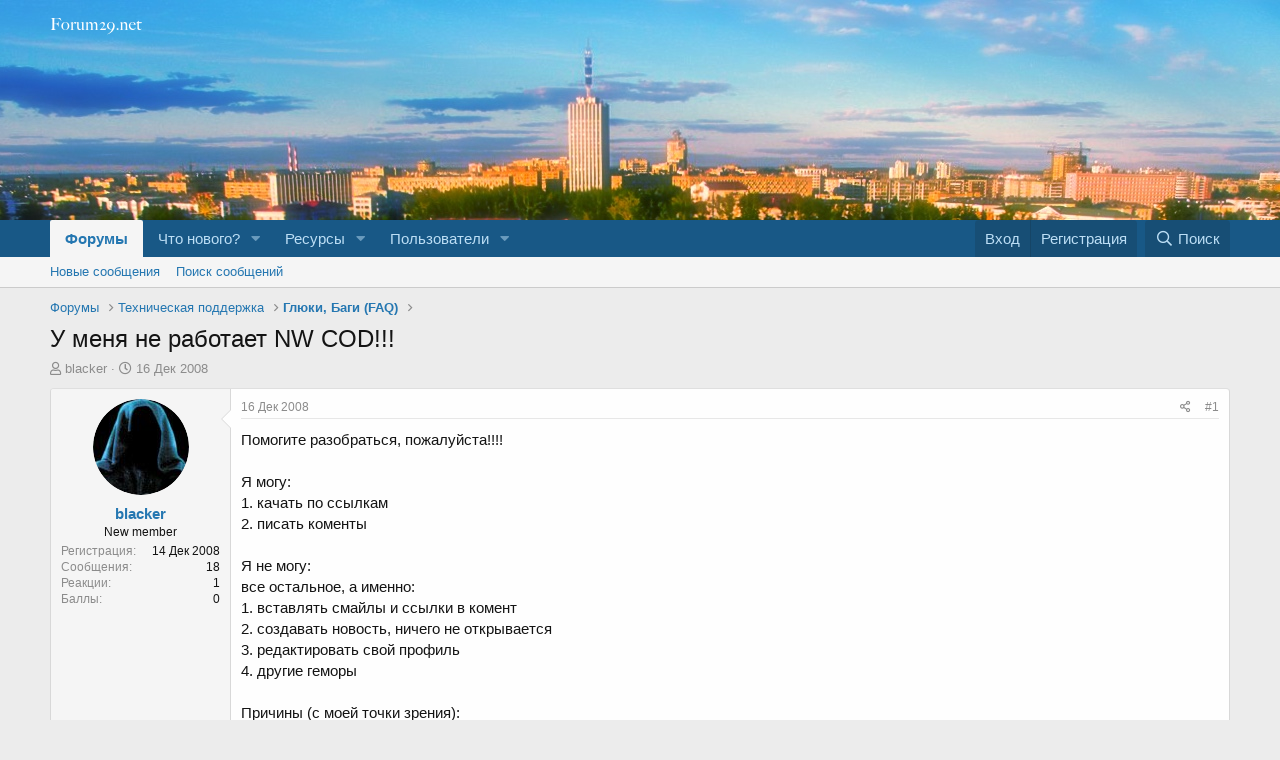

--- FILE ---
content_type: text/html; charset=utf-8
request_url: https://forum29.net/threads/u-menja-ne-rabotaet-nw-cod.1898/
body_size: 15690
content:
<!DOCTYPE html>
<html id="XF" lang="ru-RU" dir="LTR"
	data-app="public"
	data-template="thread_view"
	data-container-key="node-13"
	data-content-key="thread-1898"
	data-logged-in="false"
	data-cookie-prefix="xf_"
	data-csrf="1768724127,6beace3737f86da027fff380ca77ce2c"
	class="has-no-js template-thread_view"
	 data-run-jobs="">
<head>
	<meta charset="utf-8" />
	<meta http-equiv="X-UA-Compatible" content="IE=Edge" />
	<meta name="viewport" content="width=device-width, initial-scale=1, viewport-fit=cover">

	
	
	

	<title>У меня не работает NW COD!!! | Форумы Архангельской Области</title>

	<link rel="manifest" href="/webmanifest.php">
	
		<meta name="theme-color" content="rgb(24, 88, 134)" />
	

	<meta name="apple-mobile-web-app-title" content="Forum29">
	
		<link rel="apple-touch-icon" href="/data/assets/logo/forum29ru_logo_192.png">
	

	
		
		<meta name="description" content="Помогите разобраться, пожалуйста!!!!

Я могу:
1. качать по ссылкам
2. писать коменты

Я не могу:
все остальное, а именно:
1. вставлять смайлы и ссылки в..." />
		<meta property="og:description" content="Помогите разобраться, пожалуйста!!!!

Я могу:
1. качать по ссылкам
2. писать коменты

Я не могу:
все остальное, а именно:
1. вставлять смайлы и ссылки в комент
2. создавать новость, ничего не открывается
3. редактировать свой профиль
4. другие геморы

Причины (с моей точки зрения):
1. давно не..." />
		<meta property="twitter:description" content="Помогите разобраться, пожалуйста!!!!

Я могу:
1. качать по ссылкам
2. писать коменты

Я не могу:
все остальное, а именно:
1. вставлять смайлы и ссылки в комент
2. создавать новость, ничего не..." />
	
	
		<meta property="og:url" content="https://forum29.net/threads/u-menja-ne-rabotaet-nw-cod.1898/" />
	
		<link rel="canonical" href="https://forum29.net/threads/u-menja-ne-rabotaet-nw-cod.1898/" />
	

	
		
	
	
	<meta property="og:site_name" content="Форумы Архангельской Области" />


	
	
		
	
	
	<meta property="og:type" content="website" />


	
	
		
	
	
	
		<meta property="og:title" content="У меня не работает NW COD!!!" />
		<meta property="twitter:title" content="У меня не работает NW COD!!!" />
	


	
	
	
	

	
	

	


	<link rel="preload" href="/styles/fonts/fa/fa-regular-400.woff2?_v=5.15.3" as="font" type="font/woff2" crossorigin="anonymous" />


	<link rel="preload" href="/styles/fonts/fa/fa-solid-900.woff2?_v=5.15.3" as="font" type="font/woff2" crossorigin="anonymous" />


<link rel="preload" href="/styles/fonts/fa/fa-brands-400.woff2?_v=5.15.3" as="font" type="font/woff2" crossorigin="anonymous" />

	<link rel="stylesheet" href="/css.php?css=public%3Anormalize.css%2Cpublic%3Afa.css%2Cpublic%3Acore.less%2Cpublic%3Aapp.less&amp;s=2&amp;l=2&amp;d=1754941356&amp;k=ea51f44bc366997dfd2a245e0006363c63dcffa0" />

	<link rel="stylesheet" href="/css.php?css=public%3Abb_code.less%2Cpublic%3Amessage.less%2Cpublic%3Ashare_controls.less%2Cpublic%3Aextra.less&amp;s=2&amp;l=2&amp;d=1754941356&amp;k=224802ff8ab7a102ec6aa7c3082ba04d189d7c24" />

	
		<script src="/js/xf/preamble.min.js?_v=b4eebff3"></script>
	


	
	
	<!--<script data-ad-client="ca-pub-2946719793734305" async src="https://pagead2.googlesyndication.com/pagead/js/adsbygoogle.js"></script>-->
</head>
<body data-template="thread_view">

<div class="p-pageWrapper" id="top">





<header class="p-header" id="header">
	<div class="p-header-inner">
		<div class="p-header-content">

			<div class="p-header-logo p-header-logo--image">
				<a href="https://forum29.net">
					<img src="/data/assets/logo/forum29-logo.png" srcset="" alt="Форумы Архангельской Области"
						width="" height="" />
				</a>
			</div>

			
		</div>
	</div>
</header>





	<div class="p-navSticky p-navSticky--primary" data-xf-init="sticky-header">
		
	<nav class="p-nav">
		<div class="p-nav-inner">
			<button type="button" class="button--plain p-nav-menuTrigger button" data-xf-click="off-canvas" data-menu=".js-headerOffCanvasMenu" tabindex="0" aria-label="Меню"><span class="button-text">
				<i aria-hidden="true"></i>
			</span></button>

			<div class="p-nav-smallLogo">
				<a href="https://forum29.net">
					<img src="/data/assets/logo/forum29-logo.png" srcset="" alt="Форумы Архангельской Области"
						width="" height="" />
				</a>
			</div>

			<div class="p-nav-scroller hScroller" data-xf-init="h-scroller" data-auto-scroll=".p-navEl.is-selected">
				<div class="hScroller-scroll">
					<ul class="p-nav-list js-offCanvasNavSource">
					
						<li>
							
	<div class="p-navEl is-selected" data-has-children="true">
		

			
	
	<a href="/"
		class="p-navEl-link p-navEl-link--splitMenu "
		
		
		data-nav-id="forums">Форумы</a>


			<a data-xf-key="1"
				data-xf-click="menu"
				data-menu-pos-ref="< .p-navEl"
				class="p-navEl-splitTrigger"
				role="button"
				tabindex="0"
				aria-label="Toggle expanded"
				aria-expanded="false"
				aria-haspopup="true"></a>

		
		
			<div class="menu menu--structural" data-menu="menu" aria-hidden="true">
				<div class="menu-content">
					
						
	
	
	<a href="/whats-new/posts/"
		class="menu-linkRow u-indentDepth0 js-offCanvasCopy "
		
		
		data-nav-id="newPosts">Новые сообщения</a>

	

					
						
	
	
	<a href="/search/?type=post"
		class="menu-linkRow u-indentDepth0 js-offCanvasCopy "
		
		
		data-nav-id="searchForums">Поиск сообщений</a>

	

					
				</div>
			</div>
		
	</div>

						</li>
					
						<li>
							
	<div class="p-navEl " data-has-children="true">
		

			
	
	<a href="/whats-new/"
		class="p-navEl-link p-navEl-link--splitMenu "
		
		
		data-nav-id="whatsNew">Что нового?</a>


			<a data-xf-key="2"
				data-xf-click="menu"
				data-menu-pos-ref="< .p-navEl"
				class="p-navEl-splitTrigger"
				role="button"
				tabindex="0"
				aria-label="Toggle expanded"
				aria-expanded="false"
				aria-haspopup="true"></a>

		
		
			<div class="menu menu--structural" data-menu="menu" aria-hidden="true">
				<div class="menu-content">
					
						
	
	
	<a href="/whats-new/posts/"
		class="menu-linkRow u-indentDepth0 js-offCanvasCopy "
		 rel="nofollow"
		
		data-nav-id="whatsNewPosts">Новые сообщения</a>

	

					
						
	
	
	<a href="/whats-new/resources/"
		class="menu-linkRow u-indentDepth0 js-offCanvasCopy "
		 rel="nofollow"
		
		data-nav-id="xfrmNewResources">Новые ресурсы</a>

	

					
						
	
	
	<a href="/whats-new/profile-posts/"
		class="menu-linkRow u-indentDepth0 js-offCanvasCopy "
		 rel="nofollow"
		
		data-nav-id="whatsNewProfilePosts">Новые сообщения профилей</a>

	

					
						
	
	
	<a href="/whats-new/latest-activity"
		class="menu-linkRow u-indentDepth0 js-offCanvasCopy "
		 rel="nofollow"
		
		data-nav-id="latestActivity">Последняя активность</a>

	

					
				</div>
			</div>
		
	</div>

						</li>
					
						<li>
							
	<div class="p-navEl " data-has-children="true">
		

			
	
	<a href="/resources/"
		class="p-navEl-link p-navEl-link--splitMenu "
		
		
		data-nav-id="xfrm">Ресурсы</a>


			<a data-xf-key="3"
				data-xf-click="menu"
				data-menu-pos-ref="< .p-navEl"
				class="p-navEl-splitTrigger"
				role="button"
				tabindex="0"
				aria-label="Toggle expanded"
				aria-expanded="false"
				aria-haspopup="true"></a>

		
		
			<div class="menu menu--structural" data-menu="menu" aria-hidden="true">
				<div class="menu-content">
					
						
	
	
	<a href="/resources/latest-reviews"
		class="menu-linkRow u-indentDepth0 js-offCanvasCopy "
		
		
		data-nav-id="xfrmLatestReviews">Последние отзывы</a>

	

					
						
	
	
	<a href="/search/?type=resource"
		class="menu-linkRow u-indentDepth0 js-offCanvasCopy "
		
		
		data-nav-id="xfrmSearchResources">Поиск ресурсов</a>

	

					
				</div>
			</div>
		
	</div>

						</li>
					
						<li>
							
	<div class="p-navEl " data-has-children="true">
		

			
	
	<a href="/members/"
		class="p-navEl-link p-navEl-link--splitMenu "
		
		
		data-nav-id="members">Пользователи</a>


			<a data-xf-key="4"
				data-xf-click="menu"
				data-menu-pos-ref="< .p-navEl"
				class="p-navEl-splitTrigger"
				role="button"
				tabindex="0"
				aria-label="Toggle expanded"
				aria-expanded="false"
				aria-haspopup="true"></a>

		
		
			<div class="menu menu--structural" data-menu="menu" aria-hidden="true">
				<div class="menu-content">
					
						
	
	
	<a href="/online/"
		class="menu-linkRow u-indentDepth0 js-offCanvasCopy "
		
		
		data-nav-id="currentVisitors">Текущие посетители</a>

	

					
						
	
	
	<a href="/whats-new/profile-posts/"
		class="menu-linkRow u-indentDepth0 js-offCanvasCopy "
		 rel="nofollow"
		
		data-nav-id="newProfilePosts">Новые сообщения профилей</a>

	

					
						
	
	
	<a href="/search/?type=profile_post"
		class="menu-linkRow u-indentDepth0 js-offCanvasCopy "
		
		
		data-nav-id="searchProfilePosts">Поиск сообщений профилей</a>

	

					
				</div>
			</div>
		
	</div>

						</li>
					
					</ul>
				</div>
			</div>

			<div class="p-nav-opposite">
				<div class="p-navgroup p-account p-navgroup--guest">
					
						<a href="/login/" class="p-navgroup-link p-navgroup-link--textual p-navgroup-link--logIn"
							data-xf-click="overlay" data-follow-redirects="on">
							<span class="p-navgroup-linkText">Вход</span>
						</a>
						
							<a href="/register/" class="p-navgroup-link p-navgroup-link--textual p-navgroup-link--register"
								data-xf-click="overlay" data-follow-redirects="on">
								<span class="p-navgroup-linkText">Регистрация</span>
							</a>
						
					
				</div>

				<div class="p-navgroup p-discovery">
					<a href="/whats-new/"
						class="p-navgroup-link p-navgroup-link--iconic p-navgroup-link--whatsnew"
						aria-label="Что нового?"
						title="Что нового?">
						<i aria-hidden="true"></i>
						<span class="p-navgroup-linkText">Что нового?</span>
					</a>

					
						<a href="/search/"
							class="p-navgroup-link p-navgroup-link--iconic p-navgroup-link--search"
							data-xf-click="menu"
							data-xf-key="/"
							aria-label="Поиск"
							aria-expanded="false"
							aria-haspopup="true"
							title="Поиск">
							<i aria-hidden="true"></i>
							<span class="p-navgroup-linkText">Поиск</span>
						</a>
						<div class="menu menu--structural menu--wide" data-menu="menu" aria-hidden="true">
							<form action="/search/search" method="post"
								class="menu-content"
								data-xf-init="quick-search">

								<h3 class="menu-header">Поиск</h3>
								
								<div class="menu-row">
									
										<div class="inputGroup inputGroup--joined">
											<input type="text" class="input" name="keywords" placeholder="Поиск..." aria-label="Поиск" data-menu-autofocus="true" />
											
			<select name="constraints" class="js-quickSearch-constraint input" aria-label="Search within">
				<option value="">Везде</option>
<option value="{&quot;search_type&quot;:&quot;post&quot;}">Темы</option>
<option value="{&quot;search_type&quot;:&quot;post&quot;,&quot;c&quot;:{&quot;nodes&quot;:[13],&quot;child_nodes&quot;:1}}">Этот форум</option>
<option value="{&quot;search_type&quot;:&quot;post&quot;,&quot;c&quot;:{&quot;thread&quot;:1898}}">Эта тема</option>

			</select>
		
										</div>
									
								</div>

								
								<div class="menu-row">
									<label class="iconic"><input type="checkbox"  name="c[title_only]" value="1" /><i aria-hidden="true"></i><span class="iconic-label">Искать только в заголовках</span></label>

								</div>
								
								<div class="menu-row">
									<div class="inputGroup">
										<span class="inputGroup-text" id="ctrl_search_menu_by_member">От:</span>
										<input type="text" class="input" name="c[users]" data-xf-init="auto-complete" placeholder="Пользователь" aria-labelledby="ctrl_search_menu_by_member" />
									</div>
								</div>
								<div class="menu-footer">
									<span class="menu-footer-controls">
										<button type="submit" class="button--primary button button--icon button--icon--search"><span class="button-text">Поиск</span></button>
										<a href="/search/" class="button"><span class="button-text">Расширенный поиск...</span></a>
									</span>
								</div>

								<input type="hidden" name="_xfToken" value="1768724127,6beace3737f86da027fff380ca77ce2c" />
							</form>
						</div>
					
				</div>
			</div>
		</div>
	</nav>

	</div>
	
	
		<div class="p-sectionLinks">
			<div class="p-sectionLinks-inner hScroller" data-xf-init="h-scroller">
				<div class="hScroller-scroll">
					<ul class="p-sectionLinks-list">
					
						<li>
							
	<div class="p-navEl " >
		

			
	
	<a href="/whats-new/posts/"
		class="p-navEl-link "
		
		data-xf-key="alt+1"
		data-nav-id="newPosts">Новые сообщения</a>


			

		
		
	</div>

						</li>
					
						<li>
							
	<div class="p-navEl " >
		

			
	
	<a href="/search/?type=post"
		class="p-navEl-link "
		
		data-xf-key="alt+2"
		data-nav-id="searchForums">Поиск сообщений</a>


			

		
		
	</div>

						</li>
					
					</ul>
				</div>
			</div>
		</div>
	



<div class="offCanvasMenu offCanvasMenu--nav js-headerOffCanvasMenu" data-menu="menu" aria-hidden="true" data-ocm-builder="navigation">
	<div class="offCanvasMenu-backdrop" data-menu-close="true"></div>
	<div class="offCanvasMenu-content">
		<div class="offCanvasMenu-header">
			Меню
			<a class="offCanvasMenu-closer" data-menu-close="true" role="button" tabindex="0" aria-label="Закрыть"></a>
		</div>
		
			<div class="p-offCanvasRegisterLink">
				<div class="offCanvasMenu-linkHolder">
					<a href="/login/" class="offCanvasMenu-link" data-xf-click="overlay" data-menu-close="true">
						Вход
					</a>
				</div>
				<hr class="offCanvasMenu-separator" />
				
					<div class="offCanvasMenu-linkHolder">
						<a href="/register/" class="offCanvasMenu-link" data-xf-click="overlay" data-menu-close="true">
							Регистрация
						</a>
					</div>
					<hr class="offCanvasMenu-separator" />
				
			</div>
		
		<div class="js-offCanvasNavTarget"></div>
		<div class="offCanvasMenu-installBanner js-installPromptContainer" style="display: none;" data-xf-init="install-prompt">
			<div class="offCanvasMenu-installBanner-header">Приложение</div>
			<button type="button" class="js-installPromptButton button"><span class="button-text">Установить</span></button>
		</div>
	</div>
</div>

<div class="p-body">
	<div class="p-body-inner">
		<!--XF:EXTRA_OUTPUT-->

		

		

		
		
	
		<ul class="p-breadcrumbs "
			itemscope itemtype="https://schema.org/BreadcrumbList">
		
			

			
			
				
				
	<li itemprop="itemListElement" itemscope itemtype="https://schema.org/ListItem">
		<a href="/" itemprop="item">
			<span itemprop="name">Форумы</span>
		</a>
		<meta itemprop="position" content="1" />
	</li>

			

			
			
				
				
	<li itemprop="itemListElement" itemscope itemtype="https://schema.org/ListItem">
		<a href="/#texnicheskaja-podderzhka.11" itemprop="item">
			<span itemprop="name">Техническая поддержка</span>
		</a>
		<meta itemprop="position" content="2" />
	</li>

			
				
				
	<li itemprop="itemListElement" itemscope itemtype="https://schema.org/ListItem">
		<a href="/forums/gljuki-bagi-faq.13/" itemprop="item">
			<span itemprop="name">Глюки, Баги (FAQ)</span>
		</a>
		<meta itemprop="position" content="3" />
	</li>

			

		
		</ul>
	

		

		
	<noscript><div class="blockMessage blockMessage--important blockMessage--iconic u-noJsOnly">JavaScript отключён. Чтобы полноценно использовать наш сайт, включите JavaScript в своём браузере.</div></noscript>

		
	<div class="blockMessage blockMessage--important blockMessage--iconic js-browserWarning" style="display: none">Вы используете устаревший браузер. Этот и другие сайты могут отображаться в нём некорректно.<br />Вам необходимо обновить браузер или попробовать использовать <a href="https://www.google.com/chrome/" target="_blank" rel="noopener">другой</a>.</div>


		
			<div class="p-body-header">
			
				
					<div class="p-title ">
					
						
							<h1 class="p-title-value">У меня не работает NW COD!!!</h1>
						
						
					
					</div>
				

				
					<div class="p-description">
	<ul class="listInline listInline--bullet">
		<li>
			<i class="fa--xf far fa-user" aria-hidden="true" title="Автор темы"></i>
			<span class="u-srOnly">Автор темы</span>

			<a href="/members/blacker.3722/" class="username  u-concealed" dir="auto" itemprop="name" data-user-id="3722" data-xf-init="member-tooltip">blacker</a>
		</li>
		<li>
			<i class="fa--xf far fa-clock" aria-hidden="true" title="Дата начала"></i>
			<span class="u-srOnly">Дата начала</span>

			<a href="/threads/u-menja-ne-rabotaet-nw-cod.1898/" class="u-concealed"><time  class="u-dt" dir="auto" datetime="2008-12-16T19:12:09+0300" data-time="1229443929" data-date-string="16 Дек 2008" data-time-string="19:12" title="16 Дек 2008 в 19:12">16 Дек 2008</time></a>
		</li>
		
	</ul>
</div>
				
			
			</div>
		

		<div class="p-body-main  ">
			
			<div class="p-body-contentCol"></div>
			

			

			<div class="p-body-content">
				
				<div class="p-body-pageContent">










	
	
	
		
	
	
	


	
	
	
		
	
	
	


	
	
		
	
	
	


	
	






	



	



	









	

	
		
	



















<div class="block block--messages" data-xf-init="" data-type="post" data-href="/inline-mod/" data-search-target="*">

	<span class="u-anchorTarget" id="posts"></span>

	
		
	

	

	<div class="block-outer"></div>

	

	
		
	<div class="block-outer js-threadStatusField"></div>

	

	<div class="block-container lbContainer"
		data-xf-init="lightbox select-to-quote"
		data-message-selector=".js-post"
		data-lb-id="thread-1898"
		data-lb-universal="0">

		<div class="block-body js-replyNewMessageContainer">
			
				

					

					
						

	

	

	
	<article class="message message--post js-post js-inlineModContainer  "
		data-author="blacker"
		data-content="post-26256"
		id="js-post-26256">

		<span class="u-anchorTarget" id="post-26256"></span>

		
			<div class="message-inner">
				
					<div class="message-cell message-cell--user">
						

	<section itemscope itemtype="https://schema.org/Person" class="message-user">
		<div class="message-avatar ">
			<div class="message-avatar-wrapper">
				<a href="/members/blacker.3722/" class="avatar avatar--m" data-user-id="3722" data-xf-init="member-tooltip">
			<img src="/data/avatars/m/3/3722.jpg?1602567778"  alt="blacker" class="avatar-u3722-m" width="96" height="96" loading="lazy" itemprop="image" /> 
		</a>
				
			</div>
		</div>
		<div class="message-userDetails">
			<h4 class="message-name"><a href="/members/blacker.3722/" class="username " dir="auto" itemprop="name" data-user-id="3722" data-xf-init="member-tooltip">blacker</a></h4>
			<h5 class="userTitle message-userTitle" dir="auto" itemprop="jobTitle">New member</h5>
			
		</div>
		
			
			
				<div class="message-userExtras">
				
					
						<dl class="pairs pairs--justified">
							<dt>Регистрация</dt>
							<dd>14 Дек 2008</dd>
						</dl>
					
					
						<dl class="pairs pairs--justified">
							<dt>Сообщения</dt>
							<dd>18</dd>
						</dl>
					
					
					
						<dl class="pairs pairs--justified">
							<dt>Реакции</dt>
							<dd>1</dd>
						</dl>
					
					
						<dl class="pairs pairs--justified">
							<dt>Баллы</dt>
							<dd>0</dd>
						</dl>
					
					
					
					
					
				
				</div>
			
		
		<span class="message-userArrow"></span>
	</section>

					</div>
				

				
					<div class="message-cell message-cell--main">
					
						<div class="message-main js-quickEditTarget">

							
								

	<header class="message-attribution message-attribution--split">
		<ul class="message-attribution-main listInline ">
			
			
			<li class="u-concealed">
				<a href="/threads/u-menja-ne-rabotaet-nw-cod.1898/post-26256" rel="nofollow">
					<time  class="u-dt" dir="auto" datetime="2008-12-16T19:12:09+0300" data-time="1229443929" data-date-string="16 Дек 2008" data-time-string="19:12" title="16 Дек 2008 в 19:12" itemprop="datePublished">16 Дек 2008</time>
				</a>
			</li>
			
		</ul>

		<ul class="message-attribution-opposite message-attribution-opposite--list ">
			
			<li>
				<a href="/threads/u-menja-ne-rabotaet-nw-cod.1898/post-26256"
					class="message-attribution-gadget"
					data-xf-init="share-tooltip"
					data-href="/posts/26256/share"
					aria-label="Поделиться"
					rel="nofollow">
					<i class="fa--xf far fa-share-alt" aria-hidden="true"></i>
				</a>
			</li>
			
			
				<li>
					<a href="/threads/u-menja-ne-rabotaet-nw-cod.1898/post-26256" rel="nofollow">
						#1
					</a>
				</li>
			
		</ul>
	</header>

							

							<div class="message-content js-messageContent">
							

								
									
	
	
	

								

								
									

	<div class="message-userContent lbContainer js-lbContainer "
		data-lb-id="post-26256"
		data-lb-caption-desc="blacker &middot; 16 Дек 2008 в 19:12">

		
			

	

		

		<article class="message-body js-selectToQuote">
			
				
			
			
				<div class="bbWrapper">Помогите разобраться, пожалуйста!!!!<br />
<br />
Я могу:<br />
1. качать по ссылкам<br />
2. писать коменты<br />
<br />
Я не могу:<br />
все остальное, а именно:<br />
1. вставлять смайлы и ссылки в комент<br />
2. создавать новость, ничего не открывается<br />
3. редактировать свой профиль<br />
4. другие геморы<br />
<br />
Причины (с моей точки зрения):<br />
1. давно не прерустанавливал систему<br />
2. пользуюсь эксплорером<br />
3. вирусня (у меня NOD)<br />
4. что-то не так настроено<br />
5. хер знает<br />
<br />
Помогите!!! поверьте, мне есть чем поделиться с вами!!!</div>
			
			<div class="js-selectToQuoteEnd">&nbsp;</div>
			
				
			
		</article>

		
			

	

		

		
	</div>

								

								
									
	

								

								
									
	

								

							
							</div>

							
								
	<footer class="message-footer">
		

		<div class="reactionsBar js-reactionsList ">
			
		</div>

		<div class="js-historyTarget message-historyTarget toggleTarget" data-href="trigger-href"></div>
	</footer>

							
						</div>

					
					</div>
				
			</div>
		
	</article>

	
	

					

					

				

					

					
						

	

	

	
	<article class="message message--post js-post js-inlineModContainer  "
		data-author="Art7"
		data-content="post-26268"
		id="js-post-26268">

		<span class="u-anchorTarget" id="post-26268"></span>

		
			<div class="message-inner">
				
					<div class="message-cell message-cell--user">
						

	<section itemscope itemtype="https://schema.org/Person" class="message-user">
		<div class="message-avatar ">
			<div class="message-avatar-wrapper">
				<a href="/members/art7.2681/" class="avatar avatar--m avatar--default avatar--default--dynamic" data-user-id="2681" data-xf-init="member-tooltip" style="background-color: #663399; color: #bf9fdf">
			<span class="avatar-u2681-m" role="img" aria-label="Art7">A</span> 
		</a>
				
			</div>
		</div>
		<div class="message-userDetails">
			<h4 class="message-name"><a href="/members/art7.2681/" class="username " dir="auto" itemprop="name" data-user-id="2681" data-xf-init="member-tooltip">Art7</a></h4>
			<h5 class="userTitle message-userTitle" dir="auto" itemprop="jobTitle">New member</h5>
			
		</div>
		
			
			
				<div class="message-userExtras">
				
					
						<dl class="pairs pairs--justified">
							<dt>Регистрация</dt>
							<dd>17 Ноя 2008</dd>
						</dl>
					
					
						<dl class="pairs pairs--justified">
							<dt>Сообщения</dt>
							<dd>13</dd>
						</dl>
					
					
					
						<dl class="pairs pairs--justified">
							<dt>Реакции</dt>
							<dd>0</dd>
						</dl>
					
					
						<dl class="pairs pairs--justified">
							<dt>Баллы</dt>
							<dd>0</dd>
						</dl>
					
					
					
					
					
				
				</div>
			
		
		<span class="message-userArrow"></span>
	</section>

					</div>
				

				
					<div class="message-cell message-cell--main">
					
						<div class="message-main js-quickEditTarget">

							
								

	<header class="message-attribution message-attribution--split">
		<ul class="message-attribution-main listInline ">
			
			
			<li class="u-concealed">
				<a href="/threads/u-menja-ne-rabotaet-nw-cod.1898/post-26268" rel="nofollow">
					<time  class="u-dt" dir="auto" datetime="2008-12-16T19:59:40+0300" data-time="1229446780" data-date-string="16 Дек 2008" data-time-string="19:59" title="16 Дек 2008 в 19:59" itemprop="datePublished">16 Дек 2008</time>
				</a>
			</li>
			
		</ul>

		<ul class="message-attribution-opposite message-attribution-opposite--list ">
			
			<li>
				<a href="/threads/u-menja-ne-rabotaet-nw-cod.1898/post-26268"
					class="message-attribution-gadget"
					data-xf-init="share-tooltip"
					data-href="/posts/26268/share"
					aria-label="Поделиться"
					rel="nofollow">
					<i class="fa--xf far fa-share-alt" aria-hidden="true"></i>
				</a>
			</li>
			
			
				<li>
					<a href="/threads/u-menja-ne-rabotaet-nw-cod.1898/post-26268" rel="nofollow">
						#2
					</a>
				</li>
			
		</ul>
	</header>

							

							<div class="message-content js-messageContent">
							

								
									
	
	
	

								

								
									

	<div class="message-userContent lbContainer js-lbContainer "
		data-lb-id="post-26268"
		data-lb-caption-desc="Art7 &middot; 16 Дек 2008 в 19:59">

		

		<article class="message-body js-selectToQuote">
			
				
			
			
				<div class="bbWrapper">скорее всего скрипты не работают.  попробуй в эксплорере Сервис- свойства обозревателя- безопасность- интернет и там ползунок выставь на средний или низкий</div>
			
			<div class="js-selectToQuoteEnd">&nbsp;</div>
			
				
			
		</article>

		

		
	</div>

								

								
									
	

								

								
									
	

								

							
							</div>

							
								
	<footer class="message-footer">
		

		<div class="reactionsBar js-reactionsList ">
			
		</div>

		<div class="js-historyTarget message-historyTarget toggleTarget" data-href="trigger-href"></div>
	</footer>

							
						</div>

					
					</div>
				
			</div>
		
	</article>

	
	

					

					

				

					

					
						

	

	

	
	<article class="message message--post js-post js-inlineModContainer  "
		data-author="blacker"
		data-content="post-26354"
		id="js-post-26354">

		<span class="u-anchorTarget" id="post-26354"></span>

		
			<div class="message-inner">
				
					<div class="message-cell message-cell--user">
						

	<section itemscope itemtype="https://schema.org/Person" class="message-user">
		<div class="message-avatar ">
			<div class="message-avatar-wrapper">
				<a href="/members/blacker.3722/" class="avatar avatar--m" data-user-id="3722" data-xf-init="member-tooltip">
			<img src="/data/avatars/m/3/3722.jpg?1602567778"  alt="blacker" class="avatar-u3722-m" width="96" height="96" loading="lazy" itemprop="image" /> 
		</a>
				
			</div>
		</div>
		<div class="message-userDetails">
			<h4 class="message-name"><a href="/members/blacker.3722/" class="username " dir="auto" itemprop="name" data-user-id="3722" data-xf-init="member-tooltip">blacker</a></h4>
			<h5 class="userTitle message-userTitle" dir="auto" itemprop="jobTitle">New member</h5>
			
		</div>
		
			
			
				<div class="message-userExtras">
				
					
						<dl class="pairs pairs--justified">
							<dt>Регистрация</dt>
							<dd>14 Дек 2008</dd>
						</dl>
					
					
						<dl class="pairs pairs--justified">
							<dt>Сообщения</dt>
							<dd>18</dd>
						</dl>
					
					
					
						<dl class="pairs pairs--justified">
							<dt>Реакции</dt>
							<dd>1</dd>
						</dl>
					
					
						<dl class="pairs pairs--justified">
							<dt>Баллы</dt>
							<dd>0</dd>
						</dl>
					
					
					
					
					
				
				</div>
			
		
		<span class="message-userArrow"></span>
	</section>

					</div>
				

				
					<div class="message-cell message-cell--main">
					
						<div class="message-main js-quickEditTarget">

							
								

	<header class="message-attribution message-attribution--split">
		<ul class="message-attribution-main listInline ">
			
			
			<li class="u-concealed">
				<a href="/threads/u-menja-ne-rabotaet-nw-cod.1898/post-26354" rel="nofollow">
					<time  class="u-dt" dir="auto" datetime="2008-12-17T01:07:18+0300" data-time="1229465238" data-date-string="17 Дек 2008" data-time-string="01:07" title="17 Дек 2008 в 01:07" itemprop="datePublished">17 Дек 2008</time>
				</a>
			</li>
			
		</ul>

		<ul class="message-attribution-opposite message-attribution-opposite--list ">
			
			<li>
				<a href="/threads/u-menja-ne-rabotaet-nw-cod.1898/post-26354"
					class="message-attribution-gadget"
					data-xf-init="share-tooltip"
					data-href="/posts/26354/share"
					aria-label="Поделиться"
					rel="nofollow">
					<i class="fa--xf far fa-share-alt" aria-hidden="true"></i>
				</a>
			</li>
			
			
				<li>
					<a href="/threads/u-menja-ne-rabotaet-nw-cod.1898/post-26354" rel="nofollow">
						#3
					</a>
				</li>
			
		</ul>
	</header>

							

							<div class="message-content js-messageContent">
							

								
									
	
	
	

								

								
									

	<div class="message-userContent lbContainer js-lbContainer "
		data-lb-id="post-26354"
		data-lb-caption-desc="blacker &middot; 17 Дек 2008 в 01:07">

		

		<article class="message-body js-selectToQuote">
			
				
			
			
				<div class="bbWrapper">не помогает....</div>
			
			<div class="js-selectToQuoteEnd">&nbsp;</div>
			
				
			
		</article>

		

		
	</div>

								

								
									
	

								

								
									
	

								

							
							</div>

							
								
	<footer class="message-footer">
		

		<div class="reactionsBar js-reactionsList ">
			
		</div>

		<div class="js-historyTarget message-historyTarget toggleTarget" data-href="trigger-href"></div>
	</footer>

							
						</div>

					
					</div>
				
			</div>
		
	</article>

	
	

					

					

				

					

					
						

	

	

	
	<article class="message message--post js-post js-inlineModContainer  "
		data-author="Ви-Ви"
		data-content="post-26383"
		id="js-post-26383">

		<span class="u-anchorTarget" id="post-26383"></span>

		
			<div class="message-inner">
				
					<div class="message-cell message-cell--user">
						

	<section itemscope itemtype="https://schema.org/Person" class="message-user">
		<div class="message-avatar ">
			<div class="message-avatar-wrapper">
				<a href="/members/vi-vi.477/" class="avatar avatar--m" data-user-id="477" data-xf-init="member-tooltip">
			<img src="/data/avatars/m/0/477.jpg?1602567720"  alt="Ви-Ви" class="avatar-u477-m" width="96" height="96" loading="lazy" itemprop="image" /> 
		</a>
				
			</div>
		</div>
		<div class="message-userDetails">
			<h4 class="message-name"><a href="/members/vi-vi.477/" class="username " dir="auto" itemprop="name" data-user-id="477" data-xf-init="member-tooltip">Ви-Ви</a></h4>
			<h5 class="userTitle message-userTitle" dir="auto" itemprop="jobTitle">New member</h5>
			
		</div>
		
			
			
				<div class="message-userExtras">
				
					
						<dl class="pairs pairs--justified">
							<dt>Регистрация</dt>
							<dd>8 Май 2008</dd>
						</dl>
					
					
						<dl class="pairs pairs--justified">
							<dt>Сообщения</dt>
							<dd>819</dd>
						</dl>
					
					
					
						<dl class="pairs pairs--justified">
							<dt>Реакции</dt>
							<dd>0</dd>
						</dl>
					
					
						<dl class="pairs pairs--justified">
							<dt>Баллы</dt>
							<dd>0</dd>
						</dl>
					
					
					
						<dl class="pairs pairs--justified">
							<dt>Адрес</dt>
							<dd>
								
									<a href="/misc/location-info?location=%D0%A1%D0%B5%D0%B2%D0%B5%D1%80%D0%BE%D0%B4%D0%B2%D0%B8%D0%BD%D1%81%D0%BA" rel="nofollow noreferrer" target="_blank" class="u-concealed">Северодвинск</a>
								
							</dd>
						</dl>
					
					
					
				
				</div>
			
		
		<span class="message-userArrow"></span>
	</section>

					</div>
				

				
					<div class="message-cell message-cell--main">
					
						<div class="message-main js-quickEditTarget">

							
								

	<header class="message-attribution message-attribution--split">
		<ul class="message-attribution-main listInline ">
			
			
			<li class="u-concealed">
				<a href="/threads/u-menja-ne-rabotaet-nw-cod.1898/post-26383" rel="nofollow">
					<time  class="u-dt" dir="auto" datetime="2008-12-17T07:16:25+0300" data-time="1229487385" data-date-string="17 Дек 2008" data-time-string="07:16" title="17 Дек 2008 в 07:16" itemprop="datePublished">17 Дек 2008</time>
				</a>
			</li>
			
		</ul>

		<ul class="message-attribution-opposite message-attribution-opposite--list ">
			
			<li>
				<a href="/threads/u-menja-ne-rabotaet-nw-cod.1898/post-26383"
					class="message-attribution-gadget"
					data-xf-init="share-tooltip"
					data-href="/posts/26383/share"
					aria-label="Поделиться"
					rel="nofollow">
					<i class="fa--xf far fa-share-alt" aria-hidden="true"></i>
				</a>
			</li>
			
			
				<li>
					<a href="/threads/u-menja-ne-rabotaet-nw-cod.1898/post-26383" rel="nofollow">
						#4
					</a>
				</li>
			
		</ul>
	</header>

							

							<div class="message-content js-messageContent">
							

								
									
	
	
	

								

								
									

	<div class="message-userContent lbContainer js-lbContainer "
		data-lb-id="post-26383"
		data-lb-caption-desc="Ви-Ви &middot; 17 Дек 2008 в 07:16">

		

		<article class="message-body js-selectToQuote">
			
				
			
			
				<div class="bbWrapper">попробуй браузер другой поставь, а лучше сразу винду переставь</div>
			
			<div class="js-selectToQuoteEnd">&nbsp;</div>
			
				
			
		</article>

		

		
	</div>

								

								
									
	

								

								
									
	

								

							
							</div>

							
								
	<footer class="message-footer">
		

		<div class="reactionsBar js-reactionsList ">
			
		</div>

		<div class="js-historyTarget message-historyTarget toggleTarget" data-href="trigger-href"></div>
	</footer>

							
						</div>

					
					</div>
				
			</div>
		
	</article>

	
	

					

					

				

					

					
						

	

	

	
	<article class="message message--post js-post js-inlineModContainer  "
		data-author="fixxxer"
		data-content="post-26432"
		id="js-post-26432">

		<span class="u-anchorTarget" id="post-26432"></span>

		
			<div class="message-inner">
				
					<div class="message-cell message-cell--user">
						

	<section itemscope itemtype="https://schema.org/Person" class="message-user">
		<div class="message-avatar ">
			<div class="message-avatar-wrapper">
				<a href="/members/fixxxer.207/" class="avatar avatar--m" data-user-id="207" data-xf-init="member-tooltip">
			<img src="/data/avatars/m/0/207.jpg?1602567711"  alt="fixxxer" class="avatar-u207-m" width="96" height="96" loading="lazy" itemprop="image" /> 
		</a>
				
			</div>
		</div>
		<div class="message-userDetails">
			<h4 class="message-name"><a href="/members/fixxxer.207/" class="username " dir="auto" itemprop="name" data-user-id="207" data-xf-init="member-tooltip">fixxxer</a></h4>
			<h5 class="userTitle message-userTitle" dir="auto" itemprop="jobTitle">Member</h5>
			
		</div>
		
			
			
				<div class="message-userExtras">
				
					
						<dl class="pairs pairs--justified">
							<dt>Регистрация</dt>
							<dd>15 Мар 2008</dd>
						</dl>
					
					
						<dl class="pairs pairs--justified">
							<dt>Сообщения</dt>
							<dd>311</dd>
						</dl>
					
					
					
						<dl class="pairs pairs--justified">
							<dt>Реакции</dt>
							<dd>0</dd>
						</dl>
					
					
						<dl class="pairs pairs--justified">
							<dt>Баллы</dt>
							<dd>16</dd>
						</dl>
					
					
					
					
					
				
				</div>
			
		
		<span class="message-userArrow"></span>
	</section>

					</div>
				

				
					<div class="message-cell message-cell--main">
					
						<div class="message-main js-quickEditTarget">

							
								

	<header class="message-attribution message-attribution--split">
		<ul class="message-attribution-main listInline ">
			
			
			<li class="u-concealed">
				<a href="/threads/u-menja-ne-rabotaet-nw-cod.1898/post-26432" rel="nofollow">
					<time  class="u-dt" dir="auto" datetime="2008-12-17T16:23:21+0300" data-time="1229520201" data-date-string="17 Дек 2008" data-time-string="16:23" title="17 Дек 2008 в 16:23" itemprop="datePublished">17 Дек 2008</time>
				</a>
			</li>
			
		</ul>

		<ul class="message-attribution-opposite message-attribution-opposite--list ">
			
			<li>
				<a href="/threads/u-menja-ne-rabotaet-nw-cod.1898/post-26432"
					class="message-attribution-gadget"
					data-xf-init="share-tooltip"
					data-href="/posts/26432/share"
					aria-label="Поделиться"
					rel="nofollow">
					<i class="fa--xf far fa-share-alt" aria-hidden="true"></i>
				</a>
			</li>
			
			
				<li>
					<a href="/threads/u-menja-ne-rabotaet-nw-cod.1898/post-26432" rel="nofollow">
						#5
					</a>
				</li>
			
		</ul>
	</header>

							

							<div class="message-content js-messageContent">
							

								
									
	
	
	

								

								
									

	<div class="message-userContent lbContainer js-lbContainer "
		data-lb-id="post-26432"
		data-lb-caption-desc="fixxxer &middot; 17 Дек 2008 в 16:23">

		

		<article class="message-body js-selectToQuote">
			
				
			
			
				<div class="bbWrapper"><b>blacker</b>, для начала смени браузер... и сообщи о результатах</div>
			
			<div class="js-selectToQuoteEnd">&nbsp;</div>
			
				
			
		</article>

		

		
	</div>

								

								
									
	

								

								
									
	

								

							
							</div>

							
								
	<footer class="message-footer">
		

		<div class="reactionsBar js-reactionsList ">
			
		</div>

		<div class="js-historyTarget message-historyTarget toggleTarget" data-href="trigger-href"></div>
	</footer>

							
						</div>

					
					</div>
				
			</div>
		
	</article>

	
	

					

					

				

					

					
						

	

	

	
	<article class="message message--post js-post js-inlineModContainer  "
		data-author="blacker"
		data-content="post-26446"
		id="js-post-26446">

		<span class="u-anchorTarget" id="post-26446"></span>

		
			<div class="message-inner">
				
					<div class="message-cell message-cell--user">
						

	<section itemscope itemtype="https://schema.org/Person" class="message-user">
		<div class="message-avatar ">
			<div class="message-avatar-wrapper">
				<a href="/members/blacker.3722/" class="avatar avatar--m" data-user-id="3722" data-xf-init="member-tooltip">
			<img src="/data/avatars/m/3/3722.jpg?1602567778"  alt="blacker" class="avatar-u3722-m" width="96" height="96" loading="lazy" itemprop="image" /> 
		</a>
				
			</div>
		</div>
		<div class="message-userDetails">
			<h4 class="message-name"><a href="/members/blacker.3722/" class="username " dir="auto" itemprop="name" data-user-id="3722" data-xf-init="member-tooltip">blacker</a></h4>
			<h5 class="userTitle message-userTitle" dir="auto" itemprop="jobTitle">New member</h5>
			
		</div>
		
			
			
				<div class="message-userExtras">
				
					
						<dl class="pairs pairs--justified">
							<dt>Регистрация</dt>
							<dd>14 Дек 2008</dd>
						</dl>
					
					
						<dl class="pairs pairs--justified">
							<dt>Сообщения</dt>
							<dd>18</dd>
						</dl>
					
					
					
						<dl class="pairs pairs--justified">
							<dt>Реакции</dt>
							<dd>1</dd>
						</dl>
					
					
						<dl class="pairs pairs--justified">
							<dt>Баллы</dt>
							<dd>0</dd>
						</dl>
					
					
					
					
					
				
				</div>
			
		
		<span class="message-userArrow"></span>
	</section>

					</div>
				

				
					<div class="message-cell message-cell--main">
					
						<div class="message-main js-quickEditTarget">

							
								

	<header class="message-attribution message-attribution--split">
		<ul class="message-attribution-main listInline ">
			
			
			<li class="u-concealed">
				<a href="/threads/u-menja-ne-rabotaet-nw-cod.1898/post-26446" rel="nofollow">
					<time  class="u-dt" dir="auto" datetime="2008-12-17T17:23:16+0300" data-time="1229523796" data-date-string="17 Дек 2008" data-time-string="17:23" title="17 Дек 2008 в 17:23" itemprop="datePublished">17 Дек 2008</time>
				</a>
			</li>
			
		</ul>

		<ul class="message-attribution-opposite message-attribution-opposite--list ">
			
			<li>
				<a href="/threads/u-menja-ne-rabotaet-nw-cod.1898/post-26446"
					class="message-attribution-gadget"
					data-xf-init="share-tooltip"
					data-href="/posts/26446/share"
					aria-label="Поделиться"
					rel="nofollow">
					<i class="fa--xf far fa-share-alt" aria-hidden="true"></i>
				</a>
			</li>
			
			
				<li>
					<a href="/threads/u-menja-ne-rabotaet-nw-cod.1898/post-26446" rel="nofollow">
						#6
					</a>
				</li>
			
		</ul>
	</header>

							

							<div class="message-content js-messageContent">
							

								
									
	
	
	

								

								
									

	<div class="message-userContent lbContainer js-lbContainer "
		data-lb-id="post-26446"
		data-lb-caption-desc="blacker &middot; 17 Дек 2008 в 17:23">

		

		<article class="message-body js-selectToQuote">
			
				
			
			
				<div class="bbWrapper">а в ссылках есть? скачал бы!!! ну и плюсы канечно!!!</div>
			
			<div class="js-selectToQuoteEnd">&nbsp;</div>
			
				
			
		</article>

		

		
	</div>

								

								
									
	

								

								
									
	

								

							
							</div>

							
								
	<footer class="message-footer">
		

		<div class="reactionsBar js-reactionsList ">
			
		</div>

		<div class="js-historyTarget message-historyTarget toggleTarget" data-href="trigger-href"></div>
	</footer>

							
						</div>

					
					</div>
				
			</div>
		
	</article>

	
	

					

					

				

					

					
						

	

	

	
	<article class="message message--post js-post js-inlineModContainer  "
		data-author="SergBuh"
		data-content="post-26449"
		id="js-post-26449">

		<span class="u-anchorTarget" id="post-26449"></span>

		
			<div class="message-inner">
				
					<div class="message-cell message-cell--user">
						

	<section itemscope itemtype="https://schema.org/Person" class="message-user">
		<div class="message-avatar ">
			<div class="message-avatar-wrapper">
				<a href="/members/sergbuh.37/" class="avatar avatar--m" data-user-id="37" data-xf-init="member-tooltip">
			<img src="/data/avatars/m/0/37.jpg?1602567703"  alt="SergBuh" class="avatar-u37-m" width="96" height="96" loading="lazy" itemprop="image" /> 
		</a>
				
			</div>
		</div>
		<div class="message-userDetails">
			<h4 class="message-name"><a href="/members/sergbuh.37/" class="username " dir="auto" itemprop="name" data-user-id="37" data-xf-init="member-tooltip">SergBuh</a></h4>
			<h5 class="userTitle message-userTitle" dir="auto" itemprop="jobTitle">Большой брат</h5>
			
		</div>
		
			
			
				<div class="message-userExtras">
				
					
						<dl class="pairs pairs--justified">
							<dt>Регистрация</dt>
							<dd>28 Фев 2008</dd>
						</dl>
					
					
						<dl class="pairs pairs--justified">
							<dt>Сообщения</dt>
							<dd>1,759</dd>
						</dl>
					
					
					
						<dl class="pairs pairs--justified">
							<dt>Реакции</dt>
							<dd>7</dd>
						</dl>
					
					
						<dl class="pairs pairs--justified">
							<dt>Баллы</dt>
							<dd>0</dd>
						</dl>
					
					
					
						<dl class="pairs pairs--justified">
							<dt>Адрес</dt>
							<dd>
								
									<a href="/misc/location-info?location=N-sk" rel="nofollow noreferrer" target="_blank" class="u-concealed">N-sk</a>
								
							</dd>
						</dl>
					
					
					
				
				</div>
			
		
		<span class="message-userArrow"></span>
	</section>

					</div>
				

				
					<div class="message-cell message-cell--main">
					
						<div class="message-main js-quickEditTarget">

							
								

	<header class="message-attribution message-attribution--split">
		<ul class="message-attribution-main listInline ">
			
			
			<li class="u-concealed">
				<a href="/threads/u-menja-ne-rabotaet-nw-cod.1898/post-26449" rel="nofollow">
					<time  class="u-dt" dir="auto" datetime="2008-12-17T17:29:16+0300" data-time="1229524156" data-date-string="17 Дек 2008" data-time-string="17:29" title="17 Дек 2008 в 17:29" itemprop="datePublished">17 Дек 2008</time>
				</a>
			</li>
			
		</ul>

		<ul class="message-attribution-opposite message-attribution-opposite--list ">
			
			<li>
				<a href="/threads/u-menja-ne-rabotaet-nw-cod.1898/post-26449"
					class="message-attribution-gadget"
					data-xf-init="share-tooltip"
					data-href="/posts/26449/share"
					aria-label="Поделиться"
					rel="nofollow">
					<i class="fa--xf far fa-share-alt" aria-hidden="true"></i>
				</a>
			</li>
			
			
				<li>
					<a href="/threads/u-menja-ne-rabotaet-nw-cod.1898/post-26449" rel="nofollow">
						#7
					</a>
				</li>
			
		</ul>
	</header>

							

							<div class="message-content js-messageContent">
							

								
									
	
	
	

								

								
									

	<div class="message-userContent lbContainer js-lbContainer "
		data-lb-id="post-26449"
		data-lb-caption-desc="SergBuh &middot; 17 Дек 2008 в 17:29">

		

		<article class="message-body js-selectToQuote">
			
				
			
			
				<div class="bbWrapper"><blockquote class="bbCodeBlock bbCodeBlock--expandable bbCodeBlock--quote js-expandWatch">
	
		<div class="bbCodeBlock-title">
			
				<a href="/goto/post?id=26446"
					class="bbCodeBlock-sourceJump"
					rel="nofollow"
					data-xf-click="attribution"
					data-content-selector="#post-26446">blacker написал(а):</a>
			
		</div>
	
	<div class="bbCodeBlock-content">
		
		<div class="bbCodeBlock-expandContent js-expandContent ">
			а в ссылках есть?
		</div>
		<div class="bbCodeBlock-expandLink js-expandLink"><a role="button" tabindex="0">Нажмите для раскрытия...</a></div>
	</div>
</blockquote><br />
<a href="http://ru.opera.com/download/" target="_blank" class="link link--external" data-proxy-href="/proxy.php?link=http%3A%2F%2Fru.opera.com%2Fdownload%2F&amp;hash=e1beb228676518e1ef6f56aa592e7740" rel="nofollow ugc noopener">http://ru.opera.com/download/</a><br />
<br />
<a href="http://www.mozilla-europe.org/ru/firefox/" target="_blank" class="link link--external" data-proxy-href="/proxy.php?link=http%3A%2F%2Fwww.mozilla-europe.org%2Fru%2Ffirefox%2F&amp;hash=59e1277130540143ddbaffbcdaccad2c" rel="nofollow ugc noopener">http://www.mozilla-europe.org/ru/firefox/</a></div>
			
			<div class="js-selectToQuoteEnd">&nbsp;</div>
			
				
			
		</article>

		

		
	</div>

								

								
									
	
		<div class="message-lastEdit">
			
				Последнее редактирование: <time  class="u-dt" dir="auto" datetime="2008-12-17T17:31:32+0300" data-time="1229524292" data-date-string="17 Дек 2008" data-time-string="17:31" title="17 Дек 2008 в 17:31" itemprop="dateModified">17 Дек 2008</time>
			
		</div>
	

								

								
									
	

								

							
							</div>

							
								
	<footer class="message-footer">
		

		<div class="reactionsBar js-reactionsList ">
			
		</div>

		<div class="js-historyTarget message-historyTarget toggleTarget" data-href="trigger-href"></div>
	</footer>

							
						</div>

					
					</div>
				
			</div>
		
	</article>

	
	

					

					

				

					

					
						

	

	

	
	<article class="message message--post js-post js-inlineModContainer  "
		data-author="blacker"
		data-content="post-26816"
		id="js-post-26816">

		<span class="u-anchorTarget" id="post-26816"></span>

		
			<div class="message-inner">
				
					<div class="message-cell message-cell--user">
						

	<section itemscope itemtype="https://schema.org/Person" class="message-user">
		<div class="message-avatar ">
			<div class="message-avatar-wrapper">
				<a href="/members/blacker.3722/" class="avatar avatar--m" data-user-id="3722" data-xf-init="member-tooltip">
			<img src="/data/avatars/m/3/3722.jpg?1602567778"  alt="blacker" class="avatar-u3722-m" width="96" height="96" loading="lazy" itemprop="image" /> 
		</a>
				
			</div>
		</div>
		<div class="message-userDetails">
			<h4 class="message-name"><a href="/members/blacker.3722/" class="username " dir="auto" itemprop="name" data-user-id="3722" data-xf-init="member-tooltip">blacker</a></h4>
			<h5 class="userTitle message-userTitle" dir="auto" itemprop="jobTitle">New member</h5>
			
		</div>
		
			
			
				<div class="message-userExtras">
				
					
						<dl class="pairs pairs--justified">
							<dt>Регистрация</dt>
							<dd>14 Дек 2008</dd>
						</dl>
					
					
						<dl class="pairs pairs--justified">
							<dt>Сообщения</dt>
							<dd>18</dd>
						</dl>
					
					
					
						<dl class="pairs pairs--justified">
							<dt>Реакции</dt>
							<dd>1</dd>
						</dl>
					
					
						<dl class="pairs pairs--justified">
							<dt>Баллы</dt>
							<dd>0</dd>
						</dl>
					
					
					
					
					
				
				</div>
			
		
		<span class="message-userArrow"></span>
	</section>

					</div>
				

				
					<div class="message-cell message-cell--main">
					
						<div class="message-main js-quickEditTarget">

							
								

	<header class="message-attribution message-attribution--split">
		<ul class="message-attribution-main listInline ">
			
			
			<li class="u-concealed">
				<a href="/threads/u-menja-ne-rabotaet-nw-cod.1898/post-26816" rel="nofollow">
					<time  class="u-dt" dir="auto" datetime="2008-12-18T21:39:19+0300" data-time="1229625559" data-date-string="18 Дек 2008" data-time-string="21:39" title="18 Дек 2008 в 21:39" itemprop="datePublished">18 Дек 2008</time>
				</a>
			</li>
			
		</ul>

		<ul class="message-attribution-opposite message-attribution-opposite--list ">
			
			<li>
				<a href="/threads/u-menja-ne-rabotaet-nw-cod.1898/post-26816"
					class="message-attribution-gadget"
					data-xf-init="share-tooltip"
					data-href="/posts/26816/share"
					aria-label="Поделиться"
					rel="nofollow">
					<i class="fa--xf far fa-share-alt" aria-hidden="true"></i>
				</a>
			</li>
			
			
				<li>
					<a href="/threads/u-menja-ne-rabotaet-nw-cod.1898/post-26816" rel="nofollow">
						#8
					</a>
				</li>
			
		</ul>
	</header>

							

							<div class="message-content js-messageContent">
							

								
									
	
	
	

								

								
									

	<div class="message-userContent lbContainer js-lbContainer "
		data-lb-id="post-26816"
		data-lb-caption-desc="blacker &middot; 18 Дек 2008 в 21:39">

		

		<article class="message-body js-selectToQuote">
			
				
			
			
				<div class="bbWrapper">скачал. пока вроде нормально... попробую закинуть новость... спасибо!</div>
			
			<div class="js-selectToQuoteEnd">&nbsp;</div>
			
				
			
		</article>

		

		
	</div>

								

								
									
	

								

								
									
	

								

							
							</div>

							
								
	<footer class="message-footer">
		

		<div class="reactionsBar js-reactionsList ">
			
		</div>

		<div class="js-historyTarget message-historyTarget toggleTarget" data-href="trigger-href"></div>
	</footer>

							
						</div>

					
					</div>
				
			</div>
		
	</article>

	
	

					

					

				
			
		</div>
	</div>

	
		<div class="block-outer block-outer--after">
			
				

				
				
					<div class="block-outer-opposite">
						
							<a href="/login/" class="button--link button--wrap button" data-xf-click="overlay"><span class="button-text">
								Войдите или зарегистрируйтесь для ответа.
							</span></a>
						
					</div>
				
			
		</div>
	

	
	

</div>


	



	



	













	



	



	

<div class="blockMessage blockMessage--none">
	

	
		

		<div class="shareButtons shareButtons--iconic" data-xf-init="share-buttons" data-page-url="" data-page-title="" data-page-desc="" data-page-image="">
			
				<span class="shareButtons-label">Поделиться:</span>
			

			<div class="shareButtons-buttons">
				
					
	
		<a class="shareButtons-button shareButtons-button--brand shareButtons-button--vk" data-href="https://vk.com/share.php?url={url}&title={title}">
			<i></i>
			<span>Vkontakte</span>
		</a>
	

	
		<a class="shareButtons-button shareButtons-button--brand shareButtons-button--ok" data-href="https://connect.ok.ru/dk?st.cmd=WidgetSharePreview&amp;st.shareUrl={url}">
			<i></i>
			<span>Odnoklassniki</span>
		</a>
	

	
		<a class="shareButtons-button shareButtons-button--mail" data-href="https://connect.mail.ru/share?url={url}&amp;title={title}">
			<i></i>
			<span>Mail.ru</span>
		</a>
	

	

	

	

	

	

	

	

	

		


						<a class="shareButtons-button shareButtons-button--brand shareButtons-button--facebook" data-href="https://www.facebook.com/sharer.php?u={url}">
							<i aria-hidden="true"></i>
							<span>Facebook</span>
						</a>
					

					
						<a class="shareButtons-button shareButtons-button--brand shareButtons-button--twitter" data-href="https://twitter.com/intent/tweet?url={url}&amp;text={title}">
							<i aria-hidden="true"></i>
							<span>Twitter</span>
						</a>
					

					

					
						<a class="shareButtons-button shareButtons-button--brand shareButtons-button--pinterest" data-href="https://pinterest.com/pin/create/bookmarklet/?url={url}&amp;description={title}&amp;media={image}">
							<i aria-hidden="true"></i>
							<span>Pinterest</span>
						</a>
					

					

					
						<a class="shareButtons-button shareButtons-button--brand shareButtons-button--whatsApp" data-href="https://api.whatsapp.com/send?text={title}&nbsp;{url}">
							<i aria-hidden="true"></i>
							<span>WhatsApp</span>
						</a>
					

					

	
		<a class="shareButtons-button shareButtons-button--brand shareButtons-button--telegram" data-href="https://telegram.me/share/url?url={url}&text={title}">
			<i></i>
			<span>Telegram</span>
		</a>
	

	
		<a class="shareButtons-button shareButtons-button--brand shareButtons-button--viber" data-href="viber://forward?text={title} {url}">
			<i></i>
			<span>Viber</span>
		</a>
	

	
		<a class="shareButtons-button shareButtons-button--brand shareButtons-button--skype skype-share" data-href="https://web.skype.com/share?url={url}&text={title}">
			<i></i>
			<span>Skype</span>
		</a>
	
	
	
	
	
	
		


						<a class="shareButtons-button shareButtons-button--email" data-href="mailto:?subject={title}&amp;body={url}">
							<i aria-hidden="true"></i>
							<span>Электронная почта</span>
						</a>
					

					
						<a class="shareButtons-button shareButtons-button--share is-hidden"
							data-xf-init="web-share"
							data-title="" data-text="" data-url=""
							data-hide=".shareButtons-button:not(.shareButtons-button--share)">

							<i aria-hidden="true"></i>
							<span>Поделиться</span>
						</a>
					

					
						<a class="shareButtons-button shareButtons-button--link is-hidden" data-clipboard="{url}">
							<i aria-hidden="true"></i>
							<span>Ссылка</span>
						</a>
					
				
			</div>
		</div>
	

</div>

	



	



	









</div>
				
			</div>

			
		</div>

		
		
	
		<ul class="p-breadcrumbs p-breadcrumbs--bottom"
			itemscope itemtype="https://schema.org/BreadcrumbList">
		
			

			
			
				
				
	<li itemprop="itemListElement" itemscope itemtype="https://schema.org/ListItem">
		<a href="/" itemprop="item">
			<span itemprop="name">Форумы</span>
		</a>
		<meta itemprop="position" content="1" />
	</li>

			

			
			
				
				
	<li itemprop="itemListElement" itemscope itemtype="https://schema.org/ListItem">
		<a href="/#texnicheskaja-podderzhka.11" itemprop="item">
			<span itemprop="name">Техническая поддержка</span>
		</a>
		<meta itemprop="position" content="2" />
	</li>

			
				
				
	<li itemprop="itemListElement" itemscope itemtype="https://schema.org/ListItem">
		<a href="/forums/gljuki-bagi-faq.13/" itemprop="item">
			<span itemprop="name">Глюки, Баги (FAQ)</span>
		</a>
		<meta itemprop="position" content="3" />
	</li>

			

		
		</ul>
	

		
	</div>
</div>

<footer class="p-footer" id="footer">
	<div class="p-footer-inner">

		<div class="p-footer-row">
			
			<div class="p-footer-row-opposite">
				<ul class="p-footer-linkList">
					
						
							<li><a href="/misc/contact" data-xf-click="overlay">Обратная связь</a></li>
						
					

					
						<li><a href="/help/terms/">Условия и правила</a></li>
					

					
						<li><a href="/help/privacy-policy/">Политика конфиденциальности</a></li>
					

					
						<li><a href="/help/">Помощь</a></li>
					

					
						<li><a href="https://forum29.net">Главная</a></li>
					

					<li><a href="/forums/-/index.rss" target="_blank" class="p-footer-rssLink" title="RSS"><span aria-hidden="true"><i class="fa--xf far fa-rss" aria-hidden="true"></i><span class="u-srOnly">RSS</span></span></a></li>
				</ul>
			</div>
		</div>
		<div class="yandex-metrika" style="display: block;width: 100%;text-align:right;margin-top:20px;opacity:.7;">
			<!-- Yandex.Metrika informer -->
			<a href="https://metrika.yandex.ru/stat/?id=68609194&amp;from=informer"
			   target="_blank" rel="nofollow"><img src="https://informer.yandex.ru/informer/68609194/3_0_FFFFFFFF_EFEFEFFF_0_pageviews"
												   style="width:88px; height:31px; border:0;" alt="Яндекс.Метрика" title="Яндекс.Метрика: данные за сегодня (просмотры, визиты и уникальные посетители)" class="ym-advanced-informer" data-cid="68609194" data-lang="ru" /></a>
			<!-- /Yandex.Metrika informer -->

			<!-- Yandex.Metrika counter -->
			<script type="text/javascript" >
				(function(m,e,t,r,i,k,a){m[i]=m[i]||function(){(m[i].a=m[i].a||[]).push(arguments)};
										 m[i].l=1*new Date();k=e.createElement(t),a=e.getElementsByTagName(t)[0],k.async=1,k.src=r,a.parentNode.insertBefore(k,a)})
				(window, document, "script", "https://mc.yandex.ru/metrika/tag.js", "ym");

				ym(68609194, "init", {
					clickmap:true,
					trackLinks:true,
					accurateTrackBounce:true,
					webvisor:true
				});
			</script>
			<noscript><div><img src="https://mc.yandex.ru/watch/68609194" style="position:absolute; left:-9999px;" alt="" /></div></noscript>
			<!-- /Yandex.Metrika counter -->
		</div>

		
			<div class="p-footer-copyright">
			
				
				<div style="text-align: left">Техническая поддержка <a href="https://californiaone.ru" target="_blank">CaliforniaOne</a></div>
			
			</div>
		

		
	</div>
</footer>

</div> <!-- closing p-pageWrapper -->

<div class="u-bottomFixer js-bottomFixTarget">
	
	
</div>


	<div class="u-scrollButtons js-scrollButtons" data-trigger-type="up">
		<a href="#top" class="button--scroll button" data-xf-click="scroll-to"><span class="button-text"><i class="fa--xf far fa-arrow-up" aria-hidden="true"></i><span class="u-srOnly">Сверху</span></span></a>
		
	</div>



	<script src="/js/vendor/jquery/jquery-3.5.1.min.js?_v=b4eebff3"></script>
	<script src="/js/vendor/vendor-compiled.js?_v=b4eebff3"></script>
	<script src="/js/xf/core-compiled.js?_v=b4eebff3"></script>
	
	<script>
		jQuery.extend(true, XF.config, {
			// 
			userId: 0,
			enablePush: false,
			pushAppServerKey: '',
			url: {
				fullBase: 'https://forum29.net/',
				basePath: '/',
				css: '/css.php?css=__SENTINEL__&s=2&l=2&d=1754941356',
				keepAlive: '/login/keep-alive'
			},
			cookie: {
				path: '/',
				domain: '',
				prefix: 'xf_',
				secure: true
			},
			cacheKey: '69d559654ee025c1e435746f805a29e0',
			csrf: '1768724127,6beace3737f86da027fff380ca77ce2c',
			js: {},
			css: {"public:bb_code.less":true,"public:message.less":true,"public:share_controls.less":true,"public:extra.less":true},
			time: {
				now: 1768724127,
				today: 1768683600,
				todayDow: 0,
				tomorrow: 1768770000,
				yesterday: 1768597200,
				week: 1768165200
			},
			borderSizeFeature: '3px',
			fontAwesomeWeight: 'r',
			enableRtnProtect: true,
			
			enableFormSubmitSticky: true,
			uploadMaxFilesize: 209715200,
			allowedVideoExtensions: ["m4v","mov","mp4","mp4v","mpeg","mpg","ogv","webm"],
			allowedAudioExtensions: ["mp3","ogg","wav"],
			shortcodeToEmoji: true,
			visitorCounts: {
				conversations_unread: '0',
				alerts_unviewed: '0',
				total_unread: '0',
				title_count: true,
				icon_indicator: true
			},
			jsState: {},
			publicMetadataLogoUrl: '',
			publicPushBadgeUrl: 'https://forum29.net/styles/default/xenforo/bell.png'
		});

		jQuery.extend(XF.phrases, {
			// 
rtc_x_writing_message: "{username} набирает сообщение...",
rtc_x_and_y_writing_message: "{username1} и {username2} набирают сообщение...",
rtc_x_y_and_z_more_writing_message: "{username1}, {username2} и ещё {count} пользователей набирают сообщение...",
similar_threads: "Similar threads",
			date_x_at_time_y: "{date} в {time}",
			day_x_at_time_y:  "{day} в {time}",
			yesterday_at_x:   "Вчера в {time}",
			x_minutes_ago:    "{minutes} мин. назад",
			one_minute_ago:   "1 минуту назад",
			a_moment_ago:     "Только что",
			today_at_x:       "Сегодня в {time}",
			in_a_moment:      "В настоящее время",
			in_a_minute:      "Менее минуты назад",
			in_x_minutes:     "Через {minutes} мин.",
			later_today_at_x: "Сегодня в {time}",
			tomorrow_at_x:    "Завтра в {time}",

			day0: "Воскресенье",
			day1: "Понедельник",
			day2: "Вторник",
			day3: "Среда",
			day4: "Четверг",
			day5: "Пятница",
			day6: "Суббота",

			dayShort0: "Вос",
			dayShort1: "Пон",
			dayShort2: "Вто",
			dayShort3: "Сре",
			dayShort4: "Чет",
			dayShort5: "Пят",
			dayShort6: "Суб",

			month0: "Январь",
			month1: "Февраль",
			month2: "Март",
			month3: "Апрель",
			month4: "Май",
			month5: "Июнь",
			month6: "Июль",
			month7: "Август",
			month8: "Сентябрь",
			month9: "Октябрь",
			month10: "Ноябрь",
			month11: "Декабрь",

			active_user_changed_reload_page: "Ваша сессия истекла. Перезагрузите страницу.",
			server_did_not_respond_in_time_try_again: "Сервер не ответил вовремя. Пожалуйста, попробуйте снова.",
			oops_we_ran_into_some_problems: "Упс! Мы столкнулись с некоторыми проблемами.",
			oops_we_ran_into_some_problems_more_details_console: "Упс! Мы столкнулись с некоторыми проблемами. Пожалуйста, попробуйте позже. Более детальную информацию об ошибке Вы можете посмотреть в консоли браузера.",
			file_too_large_to_upload: "Файл слишком большой для загрузки.",
			uploaded_file_is_too_large_for_server_to_process: "Загруженный файл слишком большой для обработки сервером.",
			files_being_uploaded_are_you_sure: "Файлы все ещё загружаются. Вы действительно хотите отправить эту форму?",
			attach: "Прикрепить файлы",
			rich_text_box: "Текстовое поле с поддержкой форматирования",
			close: "Закрыть",
			link_copied_to_clipboard: "Ссылка скопирована в буфер обмена.",
			text_copied_to_clipboard: "Скопировано в буфер обмена",
			loading: "Загрузка...",
			you_have_exceeded_maximum_number_of_selectable_items: "You have exceeded the maximum number of selectable items.",

			processing: "Обработка",
			'processing...': "Обработка...",

			showing_x_of_y_items: "Показано {count} из {total} элементов",
			showing_all_items: "Показаны все элементы",
			no_items_to_display: "Нет элементов для отображения",

			number_button_up: "Увеличить",
			number_button_down: "Уменьшить",

			push_enable_notification_title: "Push-уведомления для сайта Форумы Архангельской Области успешно активированы",
			push_enable_notification_body: "Спасибо за активацию push-уведомлений!"
		});
	</script>

	<form style="display:none" hidden="hidden">
		<input type="text" name="_xfClientLoadTime" value="" id="_xfClientLoadTime" title="_xfClientLoadTime" tabindex="-1" />
	</form>

	





	
	
		
		
			<script type="application/ld+json">
				{
    "@context": "https://schema.org",
    "@type": "DiscussionForumPosting",
    "@id": "https://forum29.net/threads/u-menja-ne-rabotaet-nw-cod.1898/",
    "headline": "\u0423 \u043c\u0435\u043d\u044f \u043d\u0435 \u0440\u0430\u0431\u043e\u0442\u0430\u0435\u0442 NW COD!!!",
    "articleBody": "\u041f\u043e\u043c\u043e\u0433\u0438\u0442\u0435 \u0440\u0430\u0437\u043e\u0431\u0440\u0430\u0442\u044c\u0441\u044f, \u043f\u043e\u0436\u0430\u043b\u0443\u0439\u0441\u0442\u0430!!!!\n\n\u042f \u043c\u043e\u0433\u0443:\n1. \u043a\u0430\u0447\u0430\u0442\u044c \u043f\u043e \u0441\u0441\u044b\u043b\u043a\u0430\u043c\n2. \u043f\u0438\u0441\u0430\u0442\u044c \u043a\u043e\u043c\u0435\u043d\u0442\u044b\n\n\u042f \u043d\u0435 \u043c\u043e\u0433\u0443:\n\u0432\u0441\u0435 \u043e\u0441\u0442\u0430\u043b\u044c\u043d\u043e\u0435, \u0430 \u0438\u043c\u0435\u043d\u043d\u043e:\n1. \u0432\u0441\u0442\u0430\u0432\u043b\u044f\u0442\u044c \u0441\u043c\u0430\u0439\u043b\u044b \u0438 \u0441\u0441\u044b\u043b\u043a\u0438 \u0432 \u043a\u043e\u043c\u0435\u043d\u0442\n2. \u0441\u043e\u0437\u0434\u0430\u0432\u0430\u0442\u044c \u043d\u043e\u0432\u043e\u0441\u0442\u044c, \u043d\u0438\u0447\u0435\u0433\u043e \u043d\u0435 \u043e\u0442\u043a\u0440\u044b\u0432\u0430\u0435\u0442\u0441\u044f\n3. \u0440\u0435\u0434\u0430\u043a\u0442\u0438\u0440\u043e\u0432\u0430\u0442\u044c \u0441\u0432\u043e\u0439 \u043f\u0440\u043e\u0444\u0438\u043b\u044c\n4. \u0434\u0440\u0443\u0433\u0438\u0435...",
    "articleSection": "\u0413\u043b\u044e\u043a\u0438, \u0411\u0430\u0433\u0438 (FAQ)",
    "author": {
        "@type": "Person",
        "name": "blacker"
    },
    "datePublished": "2008-12-16T16:12:09+00:00",
    "dateModified": "2008-12-18T18:39:19+00:00",
    "image": "https://forum29.net/data/avatars/l/3/3722.jpg?1602567778",
    "interactionStatistic": {
        "@type": "InteractionCounter",
        "interactionType": "https://schema.org/ReplyAction",
        "userInteractionCount": 7
    },
    "publisher": {
        "@type": "Organization",
        "name": "\u0424\u043e\u0440\u0443\u043c\u044b \u0410\u0440\u0445\u0430\u043d\u0433\u0435\u043b\u044c\u0441\u043a\u043e\u0439 \u041e\u0431\u043b\u0430\u0441\u0442\u0438"
    },
    "mainEntityOfPage": {
        "@type": "WebPage",
        "@id": "https://forum29.net/threads/u-menja-ne-rabotaet-nw-cod.1898/"
    }
}
			</script>
		
	


</body>
</html>









